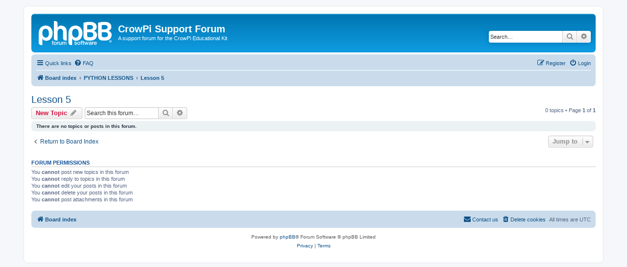

--- FILE ---
content_type: text/html; charset=UTF-8
request_url: https://crowpi.g7jjf.com/phpBB3/viewforum.php?f=11&sid=d98fecf5bf99ae6223ae650a696d6f35
body_size: 3735
content:
<!DOCTYPE html>
<html dir="ltr" lang="en-gb">
<head>
<meta charset="utf-8" />
<meta http-equiv="X-UA-Compatible" content="IE=edge">
<meta name="viewport" content="width=device-width, initial-scale=1" />

<title>Lesson 5 - CrowPi Support Forum</title>

	<link rel="alternate" type="application/atom+xml" title="Feed - CrowPi Support Forum" href="/phpBB3/app.php/feed?sid=cb61146fc178f90cbcb013d719fcd14a">			<link rel="alternate" type="application/atom+xml" title="Feed - New Topics" href="/phpBB3/app.php/feed/topics?sid=cb61146fc178f90cbcb013d719fcd14a">		<link rel="alternate" type="application/atom+xml" title="Feed - Forum - Lesson 5" href="/phpBB3/app.php/feed/forum/11?sid=cb61146fc178f90cbcb013d719fcd14a">		
	<link rel="canonical" href="https://crowpi.g7jjf.com/phpBB3/viewforum.php?f=11">

<!--
	phpBB style name: prosilver
	Based on style:   prosilver (this is the default phpBB3 style)
	Original author:  Tom Beddard ( http://www.subBlue.com/ )
	Modified by:
-->

<link href="./assets/css/font-awesome.min.css?assets_version=6" rel="stylesheet">
<link href="./styles/prosilver/theme/stylesheet.css?assets_version=6" rel="stylesheet">
<link href="./styles/prosilver/theme/en/stylesheet.css?assets_version=6" rel="stylesheet">




<!--[if lte IE 9]>
	<link href="./styles/prosilver/theme/tweaks.css?assets_version=6" rel="stylesheet">
<![endif]-->





</head>
<body id="phpbb" class="nojs notouch section-viewforum ltr ">


<div id="wrap" class="wrap">
	<a id="top" class="top-anchor" accesskey="t"></a>
	<div id="page-header">
		<div class="headerbar" role="banner">
					<div class="inner">

			<div id="site-description" class="site-description">
		<a id="logo" class="logo" href="./index.php?sid=cb61146fc178f90cbcb013d719fcd14a" title="Board index">
					<span class="site_logo"></span>
				</a>
				<h1>CrowPi Support Forum</h1>
				<p>A support forum for the CrowPi Educational Kit</p>
				<p class="skiplink"><a href="#start_here">Skip to content</a></p>
			</div>

									<div id="search-box" class="search-box search-header" role="search">
				<form action="./search.php?sid=cb61146fc178f90cbcb013d719fcd14a" method="get" id="search">
				<fieldset>
					<input name="keywords" id="keywords" type="search" maxlength="128" title="Search for keywords" class="inputbox search tiny" size="20" value="" placeholder="Search…" />
					<button class="button button-search" type="submit" title="Search">
						<i class="icon fa-search fa-fw" aria-hidden="true"></i><span class="sr-only">Search</span>
					</button>
					<a href="./search.php?sid=cb61146fc178f90cbcb013d719fcd14a" class="button button-search-end" title="Advanced search">
						<i class="icon fa-cog fa-fw" aria-hidden="true"></i><span class="sr-only">Advanced search</span>
					</a>
					<input type="hidden" name="sid" value="cb61146fc178f90cbcb013d719fcd14a" />

				</fieldset>
				</form>
			</div>
						
			</div>
					</div>
				<div class="navbar" role="navigation">
	<div class="inner">

	<ul id="nav-main" class="nav-main linklist" role="menubar">

		<li id="quick-links" class="quick-links dropdown-container responsive-menu" data-skip-responsive="true">
			<a href="#" class="dropdown-trigger">
				<i class="icon fa-bars fa-fw" aria-hidden="true"></i><span>Quick links</span>
			</a>
			<div class="dropdown">
				<div class="pointer"><div class="pointer-inner"></div></div>
				<ul class="dropdown-contents" role="menu">
					
											<li class="separator"></li>
																									<li>
								<a href="./search.php?search_id=unanswered&amp;sid=cb61146fc178f90cbcb013d719fcd14a" role="menuitem">
									<i class="icon fa-file-o fa-fw icon-gray" aria-hidden="true"></i><span>Unanswered topics</span>
								</a>
							</li>
							<li>
								<a href="./search.php?search_id=active_topics&amp;sid=cb61146fc178f90cbcb013d719fcd14a" role="menuitem">
									<i class="icon fa-file-o fa-fw icon-blue" aria-hidden="true"></i><span>Active topics</span>
								</a>
							</li>
							<li class="separator"></li>
							<li>
								<a href="./search.php?sid=cb61146fc178f90cbcb013d719fcd14a" role="menuitem">
									<i class="icon fa-search fa-fw" aria-hidden="true"></i><span>Search</span>
								</a>
							</li>
					
										<li class="separator"></li>

									</ul>
			</div>
		</li>

				<li data-skip-responsive="true">
			<a href="/phpBB3/app.php/help/faq?sid=cb61146fc178f90cbcb013d719fcd14a" rel="help" title="Frequently Asked Questions" role="menuitem">
				<i class="icon fa-question-circle fa-fw" aria-hidden="true"></i><span>FAQ</span>
			</a>
		</li>
						
			<li class="rightside"  data-skip-responsive="true">
			<a href="./ucp.php?mode=login&amp;redirect=viewforum.php%3Ff%3D11&amp;sid=cb61146fc178f90cbcb013d719fcd14a" title="Login" accesskey="x" role="menuitem">
				<i class="icon fa-power-off fa-fw" aria-hidden="true"></i><span>Login</span>
			</a>
		</li>
					<li class="rightside" data-skip-responsive="true">
				<a href="./ucp.php?mode=register&amp;sid=cb61146fc178f90cbcb013d719fcd14a" role="menuitem">
					<i class="icon fa-pencil-square-o  fa-fw" aria-hidden="true"></i><span>Register</span>
				</a>
			</li>
						</ul>

	<ul id="nav-breadcrumbs" class="nav-breadcrumbs linklist navlinks" role="menubar">
				
		
		<li class="breadcrumbs" itemscope itemtype="https://schema.org/BreadcrumbList">

			
							<span class="crumb" itemtype="https://schema.org/ListItem" itemprop="itemListElement" itemscope><a itemprop="item" href="./index.php?sid=cb61146fc178f90cbcb013d719fcd14a" accesskey="h" data-navbar-reference="index"><i class="icon fa-home fa-fw"></i><span itemprop="name">Board index</span></a><meta itemprop="position" content="1" /></span>

											
								<span class="crumb" itemtype="https://schema.org/ListItem" itemprop="itemListElement" itemscope data-forum-id="4"><a itemprop="item" href="./viewforum.php?f=4&amp;sid=cb61146fc178f90cbcb013d719fcd14a"><span itemprop="name">PYTHON LESSONS</span></a><meta itemprop="position" content="2" /></span>
															
								<span class="crumb" itemtype="https://schema.org/ListItem" itemprop="itemListElement" itemscope data-forum-id="11"><a itemprop="item" href="./viewforum.php?f=11&amp;sid=cb61146fc178f90cbcb013d719fcd14a"><span itemprop="name">Lesson 5</span></a><meta itemprop="position" content="3" /></span>
							
					</li>

		
					<li class="rightside responsive-search">
				<a href="./search.php?sid=cb61146fc178f90cbcb013d719fcd14a" title="View the advanced search options" role="menuitem">
					<i class="icon fa-search fa-fw" aria-hidden="true"></i><span class="sr-only">Search</span>
				</a>
			</li>
			</ul>

	</div>
</div>
	</div>

	
	<a id="start_here" class="anchor"></a>
	<div id="page-body" class="page-body" role="main">
		
		<h2 class="forum-title"><a href="./viewforum.php?f=11&amp;sid=cb61146fc178f90cbcb013d719fcd14a">Lesson 5</a></h2>
<div>
	<!-- NOTE: remove the style="display: none" when you want to have the forum description on the forum body -->
	<div style="display: none !important;">Detect sound using the sound sensor<br /></div>	</div>



	<div class="action-bar bar-top">

				
		<a href="./posting.php?mode=post&amp;f=11&amp;sid=cb61146fc178f90cbcb013d719fcd14a" class="button" title="Post a new topic">
							<span>New Topic</span> <i class="icon fa-pencil fa-fw" aria-hidden="true"></i>
					</a>
				
			<div class="search-box" role="search">
			<form method="get" id="forum-search" action="./search.php?sid=cb61146fc178f90cbcb013d719fcd14a">
			<fieldset>
				<input class="inputbox search tiny" type="search" name="keywords" id="search_keywords" size="20" placeholder="Search this forum…" />
				<button class="button button-search" type="submit" title="Search">
					<i class="icon fa-search fa-fw" aria-hidden="true"></i><span class="sr-only">Search</span>
				</button>
				<a href="./search.php?fid%5B%5D=11&amp;sid=cb61146fc178f90cbcb013d719fcd14a" class="button button-search-end" title="Advanced search">
					<i class="icon fa-cog fa-fw" aria-hidden="true"></i><span class="sr-only">Advanced search</span>
				</a>
				<input type="hidden" name="fid[0]" value="11" />
<input type="hidden" name="sid" value="cb61146fc178f90cbcb013d719fcd14a" />

			</fieldset>
			</form>
		</div>
	
	<div class="pagination">
				0 topics
					&bull; Page <strong>1</strong> of <strong>1</strong>
			</div>

	</div>



		<div class="panel">
		<div class="inner">
		<strong>There are no topics or posts in this forum.</strong>
		</div>
	</div>
	


<div class="action-bar actions-jump">
		<p class="jumpbox-return">
		<a href="./index.php?sid=cb61146fc178f90cbcb013d719fcd14a" class="left-box arrow-left" accesskey="r">
			<i class="icon fa-angle-left fa-fw icon-black" aria-hidden="true"></i><span>Return to Board Index</span>
		</a>
	</p>
	
		<div class="jumpbox dropdown-container dropdown-container-right dropdown-up dropdown-left dropdown-button-control" id="jumpbox">
			<span title="Jump to" class="button button-secondary dropdown-trigger dropdown-select">
				<span>Jump to</span>
				<span class="caret"><i class="icon fa-sort-down fa-fw" aria-hidden="true"></i></span>
			</span>
		<div class="dropdown">
			<div class="pointer"><div class="pointer-inner"></div></div>
			<ul class="dropdown-contents">
																				<li><a href="./viewforum.php?f=1&amp;sid=cb61146fc178f90cbcb013d719fcd14a" class="jumpbox-cat-link"> <span> NEWS &amp; ACCOUNCEMENTS</span></a></li>
																<li><a href="./viewforum.php?f=2&amp;sid=cb61146fc178f90cbcb013d719fcd14a" class="jumpbox-sub-link"><span class="spacer"></span> <span>&#8627; &nbsp; Accouncements</span></a></li>
																<li><a href="./viewforum.php?f=3&amp;sid=cb61146fc178f90cbcb013d719fcd14a" class="jumpbox-sub-link"><span class="spacer"></span> <span>&#8627; &nbsp; Introduce Yourself</span></a></li>
																<li><a href="./viewforum.php?f=30&amp;sid=cb61146fc178f90cbcb013d719fcd14a" class="jumpbox-cat-link"> <span> CROWPI DISCUSSIONS</span></a></li>
																<li><a href="./viewforum.php?f=48&amp;sid=cb61146fc178f90cbcb013d719fcd14a" class="jumpbox-sub-link"><span class="spacer"></span> <span>&#8627; &nbsp; CrowPi Hints and Tips</span></a></li>
																<li><a href="./viewforum.php?f=31&amp;sid=cb61146fc178f90cbcb013d719fcd14a" class="jumpbox-sub-link"><span class="spacer"></span> <span>&#8627; &nbsp; CrowPi Hardware Issues</span></a></li>
																<li><a href="./viewforum.php?f=32&amp;sid=cb61146fc178f90cbcb013d719fcd14a" class="jumpbox-sub-link"><span class="spacer"></span> <span>&#8627; &nbsp; CrowPi Software Issues</span></a></li>
																<li><a href="./viewforum.php?f=37&amp;sid=cb61146fc178f90cbcb013d719fcd14a" class="jumpbox-sub-link"><span class="spacer"></span> <span>&#8627; &nbsp; Projects</span></a></li>
																<li><a href="./viewforum.php?f=38&amp;sid=cb61146fc178f90cbcb013d719fcd14a" class="jumpbox-sub-link"><span class="spacer"></span> <span>&#8627; &nbsp; Programming</span></a></li>
																<li><a href="./viewforum.php?f=39&amp;sid=cb61146fc178f90cbcb013d719fcd14a" class="jumpbox-sub-link"><span class="spacer"></span> <span>&#8627; &nbsp; Development Tools</span></a></li>
																<li><a href="./viewforum.php?f=4&amp;sid=cb61146fc178f90cbcb013d719fcd14a" class="jumpbox-cat-link"> <span> PYTHON LESSONS</span></a></li>
																<li><a href="./viewforum.php?f=7&amp;sid=cb61146fc178f90cbcb013d719fcd14a" class="jumpbox-sub-link"><span class="spacer"></span> <span>&#8627; &nbsp; Lesson 1</span></a></li>
																<li><a href="./viewforum.php?f=8&amp;sid=cb61146fc178f90cbcb013d719fcd14a" class="jumpbox-sub-link"><span class="spacer"></span> <span>&#8627; &nbsp; Lesson 2</span></a></li>
																<li><a href="./viewforum.php?f=9&amp;sid=cb61146fc178f90cbcb013d719fcd14a" class="jumpbox-sub-link"><span class="spacer"></span> <span>&#8627; &nbsp; Lesson 3</span></a></li>
																<li><a href="./viewforum.php?f=10&amp;sid=cb61146fc178f90cbcb013d719fcd14a" class="jumpbox-sub-link"><span class="spacer"></span> <span>&#8627; &nbsp; Lesson 4</span></a></li>
																<li><a href="./viewforum.php?f=11&amp;sid=cb61146fc178f90cbcb013d719fcd14a" class="jumpbox-sub-link"><span class="spacer"></span> <span>&#8627; &nbsp; Lesson 5</span></a></li>
																<li><a href="./viewforum.php?f=12&amp;sid=cb61146fc178f90cbcb013d719fcd14a" class="jumpbox-sub-link"><span class="spacer"></span> <span>&#8627; &nbsp; Lesson 6</span></a></li>
																<li><a href="./viewforum.php?f=13&amp;sid=cb61146fc178f90cbcb013d719fcd14a" class="jumpbox-sub-link"><span class="spacer"></span> <span>&#8627; &nbsp; Lesson 7</span></a></li>
																<li><a href="./viewforum.php?f=14&amp;sid=cb61146fc178f90cbcb013d719fcd14a" class="jumpbox-sub-link"><span class="spacer"></span> <span>&#8627; &nbsp; Lesson 8</span></a></li>
																<li><a href="./viewforum.php?f=17&amp;sid=cb61146fc178f90cbcb013d719fcd14a" class="jumpbox-sub-link"><span class="spacer"></span> <span>&#8627; &nbsp; Lesson 9</span></a></li>
																<li><a href="./viewforum.php?f=18&amp;sid=cb61146fc178f90cbcb013d719fcd14a" class="jumpbox-sub-link"><span class="spacer"></span> <span>&#8627; &nbsp; Lesson 10</span></a></li>
																<li><a href="./viewforum.php?f=19&amp;sid=cb61146fc178f90cbcb013d719fcd14a" class="jumpbox-sub-link"><span class="spacer"></span> <span>&#8627; &nbsp; Lesson 11</span></a></li>
																<li><a href="./viewforum.php?f=20&amp;sid=cb61146fc178f90cbcb013d719fcd14a" class="jumpbox-sub-link"><span class="spacer"></span> <span>&#8627; &nbsp; Lesson 12</span></a></li>
																<li><a href="./viewforum.php?f=21&amp;sid=cb61146fc178f90cbcb013d719fcd14a" class="jumpbox-sub-link"><span class="spacer"></span> <span>&#8627; &nbsp; Lesson 13</span></a></li>
																<li><a href="./viewforum.php?f=22&amp;sid=cb61146fc178f90cbcb013d719fcd14a" class="jumpbox-sub-link"><span class="spacer"></span> <span>&#8627; &nbsp; Lesson 14</span></a></li>
																<li><a href="./viewforum.php?f=23&amp;sid=cb61146fc178f90cbcb013d719fcd14a" class="jumpbox-sub-link"><span class="spacer"></span> <span>&#8627; &nbsp; Lesson 15</span></a></li>
																<li><a href="./viewforum.php?f=24&amp;sid=cb61146fc178f90cbcb013d719fcd14a" class="jumpbox-sub-link"><span class="spacer"></span> <span>&#8627; &nbsp; Lesson 16</span></a></li>
																<li><a href="./viewforum.php?f=25&amp;sid=cb61146fc178f90cbcb013d719fcd14a" class="jumpbox-sub-link"><span class="spacer"></span> <span>&#8627; &nbsp; Lesson 17</span></a></li>
																<li><a href="./viewforum.php?f=26&amp;sid=cb61146fc178f90cbcb013d719fcd14a" class="jumpbox-sub-link"><span class="spacer"></span> <span>&#8627; &nbsp; Lesson 18</span></a></li>
																<li><a href="./viewforum.php?f=27&amp;sid=cb61146fc178f90cbcb013d719fcd14a" class="jumpbox-sub-link"><span class="spacer"></span> <span>&#8627; &nbsp; Lesson 19</span></a></li>
																<li><a href="./viewforum.php?f=28&amp;sid=cb61146fc178f90cbcb013d719fcd14a" class="jumpbox-sub-link"><span class="spacer"></span> <span>&#8627; &nbsp; Lesson 20</span></a></li>
																<li><a href="./viewforum.php?f=29&amp;sid=cb61146fc178f90cbcb013d719fcd14a" class="jumpbox-sub-link"><span class="spacer"></span> <span>&#8627; &nbsp; Lesson 21</span></a></li>
																<li><a href="./viewforum.php?f=5&amp;sid=cb61146fc178f90cbcb013d719fcd14a" class="jumpbox-cat-link"> <span> SCRATCH LESSONS</span></a></li>
																<li><a href="./viewforum.php?f=15&amp;sid=cb61146fc178f90cbcb013d719fcd14a" class="jumpbox-sub-link"><span class="spacer"></span> <span>&#8627; &nbsp; Lesson 1</span></a></li>
																<li><a href="./viewforum.php?f=40&amp;sid=cb61146fc178f90cbcb013d719fcd14a" class="jumpbox-sub-link"><span class="spacer"></span> <span>&#8627; &nbsp; Lesson 2</span></a></li>
																<li><a href="./viewforum.php?f=41&amp;sid=cb61146fc178f90cbcb013d719fcd14a" class="jumpbox-sub-link"><span class="spacer"></span> <span>&#8627; &nbsp; Lesson 3</span></a></li>
																<li><a href="./viewforum.php?f=42&amp;sid=cb61146fc178f90cbcb013d719fcd14a" class="jumpbox-sub-link"><span class="spacer"></span> <span>&#8627; &nbsp; Lesson 4</span></a></li>
																<li><a href="./viewforum.php?f=43&amp;sid=cb61146fc178f90cbcb013d719fcd14a" class="jumpbox-sub-link"><span class="spacer"></span> <span>&#8627; &nbsp; Lesson 5</span></a></li>
																<li><a href="./viewforum.php?f=44&amp;sid=cb61146fc178f90cbcb013d719fcd14a" class="jumpbox-sub-link"><span class="spacer"></span> <span>&#8627; &nbsp; Lesson 6</span></a></li>
																<li><a href="./viewforum.php?f=45&amp;sid=cb61146fc178f90cbcb013d719fcd14a" class="jumpbox-sub-link"><span class="spacer"></span> <span>&#8627; &nbsp; Lesson 7</span></a></li>
																<li><a href="./viewforum.php?f=46&amp;sid=cb61146fc178f90cbcb013d719fcd14a" class="jumpbox-sub-link"><span class="spacer"></span> <span>&#8627; &nbsp; Lesson 8</span></a></li>
																<li><a href="./viewforum.php?f=47&amp;sid=cb61146fc178f90cbcb013d719fcd14a" class="jumpbox-sub-link"><span class="spacer"></span> <span>&#8627; &nbsp; Lesson 9</span></a></li>
																<li><a href="./viewforum.php?f=6&amp;sid=cb61146fc178f90cbcb013d719fcd14a" class="jumpbox-cat-link"> <span> MINECRAFT LESSONS</span></a></li>
																<li><a href="./viewforum.php?f=16&amp;sid=cb61146fc178f90cbcb013d719fcd14a" class="jumpbox-sub-link"><span class="spacer"></span> <span>&#8627; &nbsp; Lesson 1</span></a></li>
																<li><a href="./viewforum.php?f=33&amp;sid=cb61146fc178f90cbcb013d719fcd14a" class="jumpbox-cat-link"> <span> MISCELLANEOUS</span></a></li>
																<li><a href="./viewforum.php?f=34&amp;sid=cb61146fc178f90cbcb013d719fcd14a" class="jumpbox-sub-link"><span class="spacer"></span> <span>&#8627; &nbsp; General</span></a></li>
																<li><a href="./viewforum.php?f=35&amp;sid=cb61146fc178f90cbcb013d719fcd14a" class="jumpbox-sub-link"><span class="spacer"></span> <span>&#8627; &nbsp; Off Topic</span></a></li>
											</ul>
		</div>
	</div>

	</div>



	<div class="stat-block permissions">
		<h3>Forum permissions</h3>
		<p>You <strong>cannot</strong> post new topics in this forum<br />You <strong>cannot</strong> reply to topics in this forum<br />You <strong>cannot</strong> edit your posts in this forum<br />You <strong>cannot</strong> delete your posts in this forum<br />You <strong>cannot</strong> post attachments in this forum<br /></p>
	</div>

			</div>


<div id="page-footer" class="page-footer" role="contentinfo">
	<div class="navbar" role="navigation">
	<div class="inner">

	<ul id="nav-footer" class="nav-footer linklist" role="menubar">
		<li class="breadcrumbs">
									<span class="crumb"><a href="./index.php?sid=cb61146fc178f90cbcb013d719fcd14a" data-navbar-reference="index"><i class="icon fa-home fa-fw" aria-hidden="true"></i><span>Board index</span></a></span>					</li>
		
				<li class="rightside">All times are <span title="UTC">UTC</span></li>
							<li class="rightside">
				<a href="./ucp.php?mode=delete_cookies&amp;sid=cb61146fc178f90cbcb013d719fcd14a" data-ajax="true" data-refresh="true" role="menuitem">
					<i class="icon fa-trash fa-fw" aria-hidden="true"></i><span>Delete cookies</span>
				</a>
			</li>
																<li class="rightside" data-last-responsive="true">
				<a href="./memberlist.php?mode=contactadmin&amp;sid=cb61146fc178f90cbcb013d719fcd14a" role="menuitem">
					<i class="icon fa-envelope fa-fw" aria-hidden="true"></i><span>Contact us</span>
				</a>
			</li>
			</ul>

	</div>
</div>

	<div class="copyright">
				<p class="footer-row">
			<span class="footer-copyright">Powered by <a href="https://www.phpbb.com/">phpBB</a>&reg; Forum Software &copy; phpBB Limited</span>
		</p>
						<p class="footer-row" role="menu">
			<a class="footer-link" href="./ucp.php?mode=privacy&amp;sid=cb61146fc178f90cbcb013d719fcd14a" title="Privacy" role="menuitem">
				<span class="footer-link-text">Privacy</span>
			</a>
			|
			<a class="footer-link" href="./ucp.php?mode=terms&amp;sid=cb61146fc178f90cbcb013d719fcd14a" title="Terms" role="menuitem">
				<span class="footer-link-text">Terms</span>
			</a>
		</p>
					</div>

	<div id="darkenwrapper" class="darkenwrapper" data-ajax-error-title="AJAX error" data-ajax-error-text="Something went wrong when processing your request." data-ajax-error-text-abort="User aborted request." data-ajax-error-text-timeout="Your request timed out; please try again." data-ajax-error-text-parsererror="Something went wrong with the request and the server returned an invalid reply.">
		<div id="darken" class="darken">&nbsp;</div>
	</div>

	<div id="phpbb_alert" class="phpbb_alert" data-l-err="Error" data-l-timeout-processing-req="Request timed out.">
		<a href="#" class="alert_close">
			<i class="icon fa-times-circle fa-fw" aria-hidden="true"></i>
		</a>
		<h3 class="alert_title">&nbsp;</h3><p class="alert_text"></p>
	</div>
	<div id="phpbb_confirm" class="phpbb_alert">
		<a href="#" class="alert_close">
			<i class="icon fa-times-circle fa-fw" aria-hidden="true"></i>
		</a>
		<div class="alert_text"></div>
	</div>
</div>

</div>

<div>
	<a id="bottom" class="anchor" accesskey="z"></a>
	</div>

<script src="./assets/javascript/jquery-3.6.0.min.js?assets_version=6"></script>
<script src="./assets/javascript/core.js?assets_version=6"></script>



<script src="./styles/prosilver/template/forum_fn.js?assets_version=6"></script>
<script src="./styles/prosilver/template/ajax.js?assets_version=6"></script>



</body>
</html>
